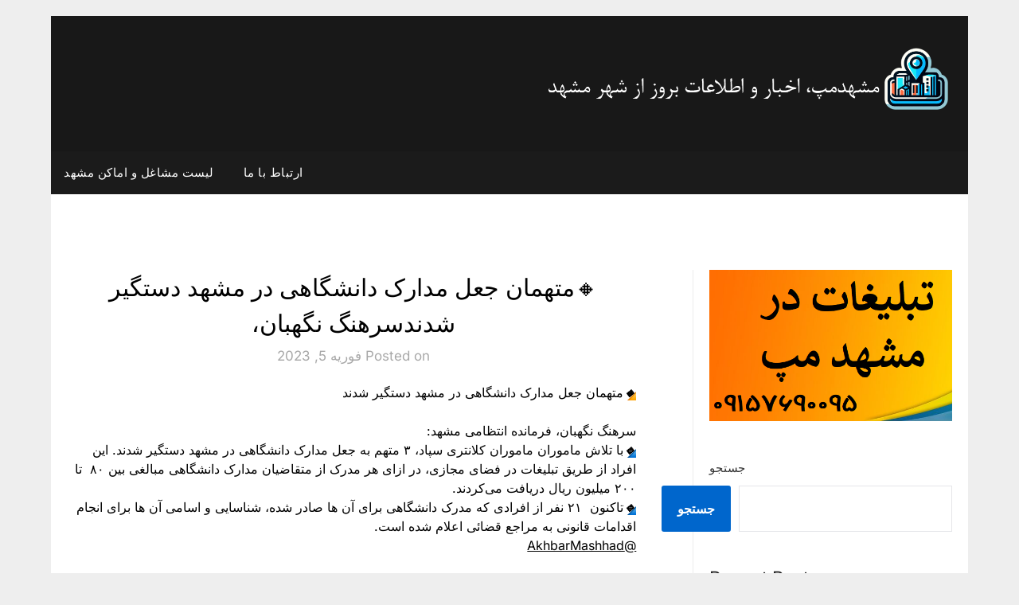

--- FILE ---
content_type: text/html; charset=UTF-8
request_url: https://mashhadmap.com/2023/02/05/%F0%9F%94%B8%D9%85%D8%AA%D9%87%D9%85%D8%A7%D9%86-%D8%AC%D8%B9%D9%84-%D9%85%D8%AF%D8%A7%D8%B1%DA%A9-%D8%AF%D8%A7%D9%86%D8%B4%DA%AF%D8%A7%D9%87%DB%8C-%D8%AF%D8%B1-%D9%85%D8%B4%D9%87%D8%AF-%D8%AF%D8%B3/
body_size: 12907
content:
<!doctype html>
	<html dir="rtl" lang="fa-IR">
	<head>
		<meta charset="UTF-8">
		<meta name="viewport" content="width=device-width, initial-scale=1">
		<link rel="profile" href="https://gmpg.org/xfn/11">
		<title>🔸متهمان جعل مدارک دانشگاهی در مشهد دستگیر شدندسرهنگ نگهبان، &#8211; مشهدمپ، اخبار و اطلاعات بروز از شهر مشهد</title>
<meta name='robots' content='max-image-preview:large' />
<link rel='dns-prefetch' href='//fonts.googleapis.com' />
<link rel="alternate" type="application/rss+xml" title="مشهدمپ، اخبار و اطلاعات بروز از شهر مشهد &raquo; خوراک" href="https://mashhadmap.com/feed/" />
<link rel="alternate" type="application/rss+xml" title="مشهدمپ، اخبار و اطلاعات بروز از شهر مشهد &raquo; خوراک دیدگاه‌ها" href="https://mashhadmap.com/comments/feed/" />
<link rel="alternate" type="application/rss+xml" title="مشهدمپ، اخبار و اطلاعات بروز از شهر مشهد &raquo; 🔸متهمان جعل مدارک دانشگاهی در مشهد دستگیر شدندسرهنگ نگهبان، خوراک دیدگاه‌ها" href="https://mashhadmap.com/2023/02/05/%f0%9f%94%b8%d9%85%d8%aa%d9%87%d9%85%d8%a7%d9%86-%d8%ac%d8%b9%d9%84-%d9%85%d8%af%d8%a7%d8%b1%da%a9-%d8%af%d8%a7%d9%86%d8%b4%da%af%d8%a7%d9%87%db%8c-%d8%af%d8%b1-%d9%85%d8%b4%d9%87%d8%af-%d8%af%d8%b3/feed/" />
<link rel="alternate" title="oEmbed (JSON)" type="application/json+oembed" href="https://mashhadmap.com/wp-json/oembed/1.0/embed?url=https%3A%2F%2Fmashhadmap.com%2F2023%2F02%2F05%2F%25f0%259f%2594%25b8%25d9%2585%25d8%25aa%25d9%2587%25d9%2585%25d8%25a7%25d9%2586-%25d8%25ac%25d8%25b9%25d9%2584-%25d9%2585%25d8%25af%25d8%25a7%25d8%25b1%25da%25a9-%25d8%25af%25d8%25a7%25d9%2586%25d8%25b4%25da%25af%25d8%25a7%25d9%2587%25db%258c-%25d8%25af%25d8%25b1-%25d9%2585%25d8%25b4%25d9%2587%25d8%25af-%25d8%25af%25d8%25b3%2F" />
<link rel="alternate" title="oEmbed (XML)" type="text/xml+oembed" href="https://mashhadmap.com/wp-json/oembed/1.0/embed?url=https%3A%2F%2Fmashhadmap.com%2F2023%2F02%2F05%2F%25f0%259f%2594%25b8%25d9%2585%25d8%25aa%25d9%2587%25d9%2585%25d8%25a7%25d9%2586-%25d8%25ac%25d8%25b9%25d9%2584-%25d9%2585%25d8%25af%25d8%25a7%25d8%25b1%25da%25a9-%25d8%25af%25d8%25a7%25d9%2586%25d8%25b4%25da%25af%25d8%25a7%25d9%2587%25db%258c-%25d8%25af%25d8%25b1-%25d9%2585%25d8%25b4%25d9%2587%25d8%25af-%25d8%25af%25d8%25b3%2F&#038;format=xml" />
<style id='wp-img-auto-sizes-contain-inline-css' type='text/css'>
img:is([sizes=auto i],[sizes^="auto," i]){contain-intrinsic-size:3000px 1500px}
/*# sourceURL=wp-img-auto-sizes-contain-inline-css */
</style>
<style id='wp-emoji-styles-inline-css' type='text/css'>

	img.wp-smiley, img.emoji {
		display: inline !important;
		border: none !important;
		box-shadow: none !important;
		height: 1em !important;
		width: 1em !important;
		margin: 0 0.07em !important;
		vertical-align: -0.1em !important;
		background: none !important;
		padding: 0 !important;
	}
/*# sourceURL=wp-emoji-styles-inline-css */
</style>
<style id='wp-block-library-inline-css' type='text/css'>
:root{--wp-block-synced-color:#7a00df;--wp-block-synced-color--rgb:122,0,223;--wp-bound-block-color:var(--wp-block-synced-color);--wp-editor-canvas-background:#ddd;--wp-admin-theme-color:#007cba;--wp-admin-theme-color--rgb:0,124,186;--wp-admin-theme-color-darker-10:#006ba1;--wp-admin-theme-color-darker-10--rgb:0,107,160.5;--wp-admin-theme-color-darker-20:#005a87;--wp-admin-theme-color-darker-20--rgb:0,90,135;--wp-admin-border-width-focus:2px}@media (min-resolution:192dpi){:root{--wp-admin-border-width-focus:1.5px}}.wp-element-button{cursor:pointer}:root .has-very-light-gray-background-color{background-color:#eee}:root .has-very-dark-gray-background-color{background-color:#313131}:root .has-very-light-gray-color{color:#eee}:root .has-very-dark-gray-color{color:#313131}:root .has-vivid-green-cyan-to-vivid-cyan-blue-gradient-background{background:linear-gradient(135deg,#00d084,#0693e3)}:root .has-purple-crush-gradient-background{background:linear-gradient(135deg,#34e2e4,#4721fb 50%,#ab1dfe)}:root .has-hazy-dawn-gradient-background{background:linear-gradient(135deg,#faaca8,#dad0ec)}:root .has-subdued-olive-gradient-background{background:linear-gradient(135deg,#fafae1,#67a671)}:root .has-atomic-cream-gradient-background{background:linear-gradient(135deg,#fdd79a,#004a59)}:root .has-nightshade-gradient-background{background:linear-gradient(135deg,#330968,#31cdcf)}:root .has-midnight-gradient-background{background:linear-gradient(135deg,#020381,#2874fc)}:root{--wp--preset--font-size--normal:16px;--wp--preset--font-size--huge:42px}.has-regular-font-size{font-size:1em}.has-larger-font-size{font-size:2.625em}.has-normal-font-size{font-size:var(--wp--preset--font-size--normal)}.has-huge-font-size{font-size:var(--wp--preset--font-size--huge)}.has-text-align-center{text-align:center}.has-text-align-left{text-align:left}.has-text-align-right{text-align:right}.has-fit-text{white-space:nowrap!important}#end-resizable-editor-section{display:none}.aligncenter{clear:both}.items-justified-left{justify-content:flex-start}.items-justified-center{justify-content:center}.items-justified-right{justify-content:flex-end}.items-justified-space-between{justify-content:space-between}.screen-reader-text{border:0;clip-path:inset(50%);height:1px;margin:-1px;overflow:hidden;padding:0;position:absolute;width:1px;word-wrap:normal!important}.screen-reader-text:focus{background-color:#ddd;clip-path:none;color:#444;display:block;font-size:1em;height:auto;left:5px;line-height:normal;padding:15px 23px 14px;text-decoration:none;top:5px;width:auto;z-index:100000}html :where(.has-border-color){border-style:solid}html :where([style*=border-top-color]){border-top-style:solid}html :where([style*=border-right-color]){border-right-style:solid}html :where([style*=border-bottom-color]){border-bottom-style:solid}html :where([style*=border-left-color]){border-left-style:solid}html :where([style*=border-width]){border-style:solid}html :where([style*=border-top-width]){border-top-style:solid}html :where([style*=border-right-width]){border-right-style:solid}html :where([style*=border-bottom-width]){border-bottom-style:solid}html :where([style*=border-left-width]){border-left-style:solid}html :where(img[class*=wp-image-]){height:auto;max-width:100%}:where(figure){margin:0 0 1em}html :where(.is-position-sticky){--wp-admin--admin-bar--position-offset:var(--wp-admin--admin-bar--height,0px)}@media screen and (max-width:600px){html :where(.is-position-sticky){--wp-admin--admin-bar--position-offset:0px}}

/*# sourceURL=wp-block-library-inline-css */
</style><style id='wp-block-archives-inline-css' type='text/css'>
.wp-block-archives{box-sizing:border-box}.wp-block-archives-dropdown label{display:block}
/*# sourceURL=https://mashhadmap.com/wp-includes/blocks/archives/style.min.css */
</style>
<style id='wp-block-categories-inline-css' type='text/css'>
.wp-block-categories{box-sizing:border-box}.wp-block-categories.alignleft{margin-right:2em}.wp-block-categories.alignright{margin-left:2em}.wp-block-categories.wp-block-categories-dropdown.aligncenter{text-align:center}.wp-block-categories .wp-block-categories__label{display:block;width:100%}
/*# sourceURL=https://mashhadmap.com/wp-includes/blocks/categories/style.min.css */
</style>
<style id='wp-block-heading-inline-css' type='text/css'>
h1:where(.wp-block-heading).has-background,h2:where(.wp-block-heading).has-background,h3:where(.wp-block-heading).has-background,h4:where(.wp-block-heading).has-background,h5:where(.wp-block-heading).has-background,h6:where(.wp-block-heading).has-background{padding:1.25em 2.375em}h1.has-text-align-left[style*=writing-mode]:where([style*=vertical-lr]),h1.has-text-align-right[style*=writing-mode]:where([style*=vertical-rl]),h2.has-text-align-left[style*=writing-mode]:where([style*=vertical-lr]),h2.has-text-align-right[style*=writing-mode]:where([style*=vertical-rl]),h3.has-text-align-left[style*=writing-mode]:where([style*=vertical-lr]),h3.has-text-align-right[style*=writing-mode]:where([style*=vertical-rl]),h4.has-text-align-left[style*=writing-mode]:where([style*=vertical-lr]),h4.has-text-align-right[style*=writing-mode]:where([style*=vertical-rl]),h5.has-text-align-left[style*=writing-mode]:where([style*=vertical-lr]),h5.has-text-align-right[style*=writing-mode]:where([style*=vertical-rl]),h6.has-text-align-left[style*=writing-mode]:where([style*=vertical-lr]),h6.has-text-align-right[style*=writing-mode]:where([style*=vertical-rl]){rotate:180deg}
/*# sourceURL=https://mashhadmap.com/wp-includes/blocks/heading/style.min.css */
</style>
<style id='wp-block-latest-comments-inline-css' type='text/css'>
ol.wp-block-latest-comments{box-sizing:border-box;margin-right:0}:where(.wp-block-latest-comments:not([style*=line-height] .wp-block-latest-comments__comment)){line-height:1.1}:where(.wp-block-latest-comments:not([style*=line-height] .wp-block-latest-comments__comment-excerpt p)){line-height:1.8}.has-dates :where(.wp-block-latest-comments:not([style*=line-height])),.has-excerpts :where(.wp-block-latest-comments:not([style*=line-height])){line-height:1.5}.wp-block-latest-comments .wp-block-latest-comments{padding-right:0}.wp-block-latest-comments__comment{list-style:none;margin-bottom:1em}.has-avatars .wp-block-latest-comments__comment{list-style:none;min-height:2.25em}.has-avatars .wp-block-latest-comments__comment .wp-block-latest-comments__comment-excerpt,.has-avatars .wp-block-latest-comments__comment .wp-block-latest-comments__comment-meta{margin-right:3.25em}.wp-block-latest-comments__comment-excerpt p{font-size:.875em;margin:.36em 0 1.4em}.wp-block-latest-comments__comment-date{display:block;font-size:.75em}.wp-block-latest-comments .avatar,.wp-block-latest-comments__comment-avatar{border-radius:1.5em;display:block;float:right;height:2.5em;margin-left:.75em;width:2.5em}.wp-block-latest-comments[class*=-font-size] a,.wp-block-latest-comments[style*=font-size] a{font-size:inherit}
/*# sourceURL=https://mashhadmap.com/wp-includes/blocks/latest-comments/style.min.css */
</style>
<style id='wp-block-latest-posts-inline-css' type='text/css'>
.wp-block-latest-posts{box-sizing:border-box}.wp-block-latest-posts.alignleft{margin-right:2em}.wp-block-latest-posts.alignright{margin-left:2em}.wp-block-latest-posts.wp-block-latest-posts__list{list-style:none}.wp-block-latest-posts.wp-block-latest-posts__list li{clear:both;overflow-wrap:break-word}.wp-block-latest-posts.is-grid{display:flex;flex-wrap:wrap}.wp-block-latest-posts.is-grid li{margin:0 0 1.25em 1.25em;width:100%}@media (min-width:600px){.wp-block-latest-posts.columns-2 li{width:calc(50% - .625em)}.wp-block-latest-posts.columns-2 li:nth-child(2n){margin-left:0}.wp-block-latest-posts.columns-3 li{width:calc(33.33333% - .83333em)}.wp-block-latest-posts.columns-3 li:nth-child(3n){margin-left:0}.wp-block-latest-posts.columns-4 li{width:calc(25% - .9375em)}.wp-block-latest-posts.columns-4 li:nth-child(4n){margin-left:0}.wp-block-latest-posts.columns-5 li{width:calc(20% - 1em)}.wp-block-latest-posts.columns-5 li:nth-child(5n){margin-left:0}.wp-block-latest-posts.columns-6 li{width:calc(16.66667% - 1.04167em)}.wp-block-latest-posts.columns-6 li:nth-child(6n){margin-left:0}}:root :where(.wp-block-latest-posts.is-grid){padding:0}:root :where(.wp-block-latest-posts.wp-block-latest-posts__list){padding-right:0}.wp-block-latest-posts__post-author,.wp-block-latest-posts__post-date{display:block;font-size:.8125em}.wp-block-latest-posts__post-excerpt,.wp-block-latest-posts__post-full-content{margin-bottom:1em;margin-top:.5em}.wp-block-latest-posts__featured-image a{display:inline-block}.wp-block-latest-posts__featured-image img{height:auto;max-width:100%;width:auto}.wp-block-latest-posts__featured-image.alignleft{float:left;margin-right:1em}.wp-block-latest-posts__featured-image.alignright{float:right;margin-left:1em}.wp-block-latest-posts__featured-image.aligncenter{margin-bottom:1em;text-align:center}
/*# sourceURL=https://mashhadmap.com/wp-includes/blocks/latest-posts/style.min.css */
</style>
<style id='wp-block-search-inline-css' type='text/css'>
.wp-block-search__button{margin-right:10px;word-break:normal}.wp-block-search__button.has-icon{line-height:0}.wp-block-search__button svg{height:1.25em;min-height:24px;min-width:24px;width:1.25em;fill:currentColor;vertical-align:text-bottom}:where(.wp-block-search__button){border:1px solid #ccc;padding:6px 10px}.wp-block-search__inside-wrapper{display:flex;flex:auto;flex-wrap:nowrap;max-width:100%}.wp-block-search__label{width:100%}.wp-block-search.wp-block-search__button-only .wp-block-search__button{box-sizing:border-box;display:flex;flex-shrink:0;justify-content:center;margin-right:0;max-width:100%}.wp-block-search.wp-block-search__button-only .wp-block-search__inside-wrapper{min-width:0!important;transition-property:width}.wp-block-search.wp-block-search__button-only .wp-block-search__input{flex-basis:100%;transition-duration:.3s}.wp-block-search.wp-block-search__button-only.wp-block-search__searchfield-hidden,.wp-block-search.wp-block-search__button-only.wp-block-search__searchfield-hidden .wp-block-search__inside-wrapper{overflow:hidden}.wp-block-search.wp-block-search__button-only.wp-block-search__searchfield-hidden .wp-block-search__input{border-left-width:0!important;border-right-width:0!important;flex-basis:0;flex-grow:0;margin:0;min-width:0!important;padding-left:0!important;padding-right:0!important;width:0!important}:where(.wp-block-search__input){appearance:none;border:1px solid #949494;flex-grow:1;font-family:inherit;font-size:inherit;font-style:inherit;font-weight:inherit;letter-spacing:inherit;line-height:inherit;margin-left:0;margin-right:0;min-width:3rem;padding:8px;text-decoration:unset!important;text-transform:inherit}:where(.wp-block-search__button-inside .wp-block-search__inside-wrapper){background-color:#fff;border:1px solid #949494;box-sizing:border-box;padding:4px}:where(.wp-block-search__button-inside .wp-block-search__inside-wrapper) .wp-block-search__input{border:none;border-radius:0;padding:0 4px}:where(.wp-block-search__button-inside .wp-block-search__inside-wrapper) .wp-block-search__input:focus{outline:none}:where(.wp-block-search__button-inside .wp-block-search__inside-wrapper) :where(.wp-block-search__button){padding:4px 8px}.wp-block-search.aligncenter .wp-block-search__inside-wrapper{margin:auto}.wp-block[data-align=right] .wp-block-search.wp-block-search__button-only .wp-block-search__inside-wrapper{float:left}
/*# sourceURL=https://mashhadmap.com/wp-includes/blocks/search/style.min.css */
</style>
<style id='wp-block-group-inline-css' type='text/css'>
.wp-block-group{box-sizing:border-box}:where(.wp-block-group.wp-block-group-is-layout-constrained){position:relative}
/*# sourceURL=https://mashhadmap.com/wp-includes/blocks/group/style.min.css */
</style>
<style id='global-styles-inline-css' type='text/css'>
:root{--wp--preset--aspect-ratio--square: 1;--wp--preset--aspect-ratio--4-3: 4/3;--wp--preset--aspect-ratio--3-4: 3/4;--wp--preset--aspect-ratio--3-2: 3/2;--wp--preset--aspect-ratio--2-3: 2/3;--wp--preset--aspect-ratio--16-9: 16/9;--wp--preset--aspect-ratio--9-16: 9/16;--wp--preset--color--black: #000000;--wp--preset--color--cyan-bluish-gray: #abb8c3;--wp--preset--color--white: #ffffff;--wp--preset--color--pale-pink: #f78da7;--wp--preset--color--vivid-red: #cf2e2e;--wp--preset--color--luminous-vivid-orange: #ff6900;--wp--preset--color--luminous-vivid-amber: #fcb900;--wp--preset--color--light-green-cyan: #7bdcb5;--wp--preset--color--vivid-green-cyan: #00d084;--wp--preset--color--pale-cyan-blue: #8ed1fc;--wp--preset--color--vivid-cyan-blue: #0693e3;--wp--preset--color--vivid-purple: #9b51e0;--wp--preset--gradient--vivid-cyan-blue-to-vivid-purple: linear-gradient(135deg,rgb(6,147,227) 0%,rgb(155,81,224) 100%);--wp--preset--gradient--light-green-cyan-to-vivid-green-cyan: linear-gradient(135deg,rgb(122,220,180) 0%,rgb(0,208,130) 100%);--wp--preset--gradient--luminous-vivid-amber-to-luminous-vivid-orange: linear-gradient(135deg,rgb(252,185,0) 0%,rgb(255,105,0) 100%);--wp--preset--gradient--luminous-vivid-orange-to-vivid-red: linear-gradient(135deg,rgb(255,105,0) 0%,rgb(207,46,46) 100%);--wp--preset--gradient--very-light-gray-to-cyan-bluish-gray: linear-gradient(135deg,rgb(238,238,238) 0%,rgb(169,184,195) 100%);--wp--preset--gradient--cool-to-warm-spectrum: linear-gradient(135deg,rgb(74,234,220) 0%,rgb(151,120,209) 20%,rgb(207,42,186) 40%,rgb(238,44,130) 60%,rgb(251,105,98) 80%,rgb(254,248,76) 100%);--wp--preset--gradient--blush-light-purple: linear-gradient(135deg,rgb(255,206,236) 0%,rgb(152,150,240) 100%);--wp--preset--gradient--blush-bordeaux: linear-gradient(135deg,rgb(254,205,165) 0%,rgb(254,45,45) 50%,rgb(107,0,62) 100%);--wp--preset--gradient--luminous-dusk: linear-gradient(135deg,rgb(255,203,112) 0%,rgb(199,81,192) 50%,rgb(65,88,208) 100%);--wp--preset--gradient--pale-ocean: linear-gradient(135deg,rgb(255,245,203) 0%,rgb(182,227,212) 50%,rgb(51,167,181) 100%);--wp--preset--gradient--electric-grass: linear-gradient(135deg,rgb(202,248,128) 0%,rgb(113,206,126) 100%);--wp--preset--gradient--midnight: linear-gradient(135deg,rgb(2,3,129) 0%,rgb(40,116,252) 100%);--wp--preset--font-size--small: 13px;--wp--preset--font-size--medium: 20px;--wp--preset--font-size--large: 36px;--wp--preset--font-size--x-large: 42px;--wp--preset--spacing--20: 0.44rem;--wp--preset--spacing--30: 0.67rem;--wp--preset--spacing--40: 1rem;--wp--preset--spacing--50: 1.5rem;--wp--preset--spacing--60: 2.25rem;--wp--preset--spacing--70: 3.38rem;--wp--preset--spacing--80: 5.06rem;--wp--preset--shadow--natural: 6px 6px 9px rgba(0, 0, 0, 0.2);--wp--preset--shadow--deep: 12px 12px 50px rgba(0, 0, 0, 0.4);--wp--preset--shadow--sharp: 6px 6px 0px rgba(0, 0, 0, 0.2);--wp--preset--shadow--outlined: 6px 6px 0px -3px rgb(255, 255, 255), 6px 6px rgb(0, 0, 0);--wp--preset--shadow--crisp: 6px 6px 0px rgb(0, 0, 0);}:where(.is-layout-flex){gap: 0.5em;}:where(.is-layout-grid){gap: 0.5em;}body .is-layout-flex{display: flex;}.is-layout-flex{flex-wrap: wrap;align-items: center;}.is-layout-flex > :is(*, div){margin: 0;}body .is-layout-grid{display: grid;}.is-layout-grid > :is(*, div){margin: 0;}:where(.wp-block-columns.is-layout-flex){gap: 2em;}:where(.wp-block-columns.is-layout-grid){gap: 2em;}:where(.wp-block-post-template.is-layout-flex){gap: 1.25em;}:where(.wp-block-post-template.is-layout-grid){gap: 1.25em;}.has-black-color{color: var(--wp--preset--color--black) !important;}.has-cyan-bluish-gray-color{color: var(--wp--preset--color--cyan-bluish-gray) !important;}.has-white-color{color: var(--wp--preset--color--white) !important;}.has-pale-pink-color{color: var(--wp--preset--color--pale-pink) !important;}.has-vivid-red-color{color: var(--wp--preset--color--vivid-red) !important;}.has-luminous-vivid-orange-color{color: var(--wp--preset--color--luminous-vivid-orange) !important;}.has-luminous-vivid-amber-color{color: var(--wp--preset--color--luminous-vivid-amber) !important;}.has-light-green-cyan-color{color: var(--wp--preset--color--light-green-cyan) !important;}.has-vivid-green-cyan-color{color: var(--wp--preset--color--vivid-green-cyan) !important;}.has-pale-cyan-blue-color{color: var(--wp--preset--color--pale-cyan-blue) !important;}.has-vivid-cyan-blue-color{color: var(--wp--preset--color--vivid-cyan-blue) !important;}.has-vivid-purple-color{color: var(--wp--preset--color--vivid-purple) !important;}.has-black-background-color{background-color: var(--wp--preset--color--black) !important;}.has-cyan-bluish-gray-background-color{background-color: var(--wp--preset--color--cyan-bluish-gray) !important;}.has-white-background-color{background-color: var(--wp--preset--color--white) !important;}.has-pale-pink-background-color{background-color: var(--wp--preset--color--pale-pink) !important;}.has-vivid-red-background-color{background-color: var(--wp--preset--color--vivid-red) !important;}.has-luminous-vivid-orange-background-color{background-color: var(--wp--preset--color--luminous-vivid-orange) !important;}.has-luminous-vivid-amber-background-color{background-color: var(--wp--preset--color--luminous-vivid-amber) !important;}.has-light-green-cyan-background-color{background-color: var(--wp--preset--color--light-green-cyan) !important;}.has-vivid-green-cyan-background-color{background-color: var(--wp--preset--color--vivid-green-cyan) !important;}.has-pale-cyan-blue-background-color{background-color: var(--wp--preset--color--pale-cyan-blue) !important;}.has-vivid-cyan-blue-background-color{background-color: var(--wp--preset--color--vivid-cyan-blue) !important;}.has-vivid-purple-background-color{background-color: var(--wp--preset--color--vivid-purple) !important;}.has-black-border-color{border-color: var(--wp--preset--color--black) !important;}.has-cyan-bluish-gray-border-color{border-color: var(--wp--preset--color--cyan-bluish-gray) !important;}.has-white-border-color{border-color: var(--wp--preset--color--white) !important;}.has-pale-pink-border-color{border-color: var(--wp--preset--color--pale-pink) !important;}.has-vivid-red-border-color{border-color: var(--wp--preset--color--vivid-red) !important;}.has-luminous-vivid-orange-border-color{border-color: var(--wp--preset--color--luminous-vivid-orange) !important;}.has-luminous-vivid-amber-border-color{border-color: var(--wp--preset--color--luminous-vivid-amber) !important;}.has-light-green-cyan-border-color{border-color: var(--wp--preset--color--light-green-cyan) !important;}.has-vivid-green-cyan-border-color{border-color: var(--wp--preset--color--vivid-green-cyan) !important;}.has-pale-cyan-blue-border-color{border-color: var(--wp--preset--color--pale-cyan-blue) !important;}.has-vivid-cyan-blue-border-color{border-color: var(--wp--preset--color--vivid-cyan-blue) !important;}.has-vivid-purple-border-color{border-color: var(--wp--preset--color--vivid-purple) !important;}.has-vivid-cyan-blue-to-vivid-purple-gradient-background{background: var(--wp--preset--gradient--vivid-cyan-blue-to-vivid-purple) !important;}.has-light-green-cyan-to-vivid-green-cyan-gradient-background{background: var(--wp--preset--gradient--light-green-cyan-to-vivid-green-cyan) !important;}.has-luminous-vivid-amber-to-luminous-vivid-orange-gradient-background{background: var(--wp--preset--gradient--luminous-vivid-amber-to-luminous-vivid-orange) !important;}.has-luminous-vivid-orange-to-vivid-red-gradient-background{background: var(--wp--preset--gradient--luminous-vivid-orange-to-vivid-red) !important;}.has-very-light-gray-to-cyan-bluish-gray-gradient-background{background: var(--wp--preset--gradient--very-light-gray-to-cyan-bluish-gray) !important;}.has-cool-to-warm-spectrum-gradient-background{background: var(--wp--preset--gradient--cool-to-warm-spectrum) !important;}.has-blush-light-purple-gradient-background{background: var(--wp--preset--gradient--blush-light-purple) !important;}.has-blush-bordeaux-gradient-background{background: var(--wp--preset--gradient--blush-bordeaux) !important;}.has-luminous-dusk-gradient-background{background: var(--wp--preset--gradient--luminous-dusk) !important;}.has-pale-ocean-gradient-background{background: var(--wp--preset--gradient--pale-ocean) !important;}.has-electric-grass-gradient-background{background: var(--wp--preset--gradient--electric-grass) !important;}.has-midnight-gradient-background{background: var(--wp--preset--gradient--midnight) !important;}.has-small-font-size{font-size: var(--wp--preset--font-size--small) !important;}.has-medium-font-size{font-size: var(--wp--preset--font-size--medium) !important;}.has-large-font-size{font-size: var(--wp--preset--font-size--large) !important;}.has-x-large-font-size{font-size: var(--wp--preset--font-size--x-large) !important;}
/*# sourceURL=global-styles-inline-css */
</style>

<style id='classic-theme-styles-inline-css' type='text/css'>
/*! This file is auto-generated */
.wp-block-button__link{color:#fff;background-color:#32373c;border-radius:9999px;box-shadow:none;text-decoration:none;padding:calc(.667em + 2px) calc(1.333em + 2px);font-size:1.125em}.wp-block-file__button{background:#32373c;color:#fff;text-decoration:none}
/*# sourceURL=/wp-includes/css/classic-themes.min.css */
</style>
<link rel='stylesheet' id='daily-newspaper-style-css' href='https://mashhadmap.com/wp-content/themes/newspaperly/style.css?ver=6.9' type='text/css' media='all' />
<link rel='stylesheet' id='daily-newspaper-css' href='https://mashhadmap.com/wp-content/themes/daily-newspaper/style.css?ver=1.0' type='text/css' media='all' />
<link rel='stylesheet' id='Inter-css' href='https://mashhadmap.com/wp-content/fonts/0349fa984c684cf0324921590e001326.css?ver=1.0' type='text/css' media='all' />
<link rel='stylesheet' id='font-awesome-css' href='https://mashhadmap.com/wp-content/themes/newspaperly/css/font-awesome.min.css?ver=6.9' type='text/css' media='all' />
<link rel='stylesheet' id='newspaperly-style-css' href='https://mashhadmap.com/wp-content/themes/daily-newspaper/style.css?ver=6.9' type='text/css' media='all' />
<link rel='stylesheet' id='newspaperly-google-fonts-css' href='//fonts.googleapis.com/css?family=Lato%3A300%2C400%2C700%2C900%7CMerriweather%3A400%2C700&#038;ver=6.9' type='text/css' media='all' />
<link rel='stylesheet' id='cn-public-css' href='//mashhadmap.com/wp-content/plugins/connections/assets/dist/frontend/style.rtl.css?ver=10.4.66-1737615805' type='text/css' media='all' />
<link rel='stylesheet' id='cnt-profile-css' href='//mashhadmap.com/wp-content/plugins/connections/templates/profile/profile.css?ver=3.0' type='text/css' media='all' />
<link rel='stylesheet' id='cn-brandicons-css' href='//mashhadmap.com/wp-content/plugins/connections/assets/vendor/icomoon-brands/style.css?ver=10.4.66' type='text/css' media='all' />
<link rel='stylesheet' id='cn-chosen-css' href='//mashhadmap.com/wp-content/plugins/connections/assets/vendor/chosen/chosen.min.css?ver=1.8.7' type='text/css' media='all' />
<script type="text/javascript" src="https://mashhadmap.com/wp-includes/js/jquery/jquery.min.js?ver=3.7.1" id="jquery-core-js"></script>
<script type="text/javascript" src="https://mashhadmap.com/wp-includes/js/jquery/jquery-migrate.min.js?ver=3.4.1" id="jquery-migrate-js"></script>
<link rel="https://api.w.org/" href="https://mashhadmap.com/wp-json/" /><link rel="alternate" title="JSON" type="application/json" href="https://mashhadmap.com/wp-json/wp/v2/posts/2445" /><link rel="EditURI" type="application/rsd+xml" title="RSD" href="https://mashhadmap.com/xmlrpc.php?rsd" />
<meta name="generator" content="WordPress 6.9" />
<link rel="canonical" href="https://mashhadmap.com/2023/02/05/%f0%9f%94%b8%d9%85%d8%aa%d9%87%d9%85%d8%a7%d9%86-%d8%ac%d8%b9%d9%84-%d9%85%d8%af%d8%a7%d8%b1%da%a9-%d8%af%d8%a7%d9%86%d8%b4%da%af%d8%a7%d9%87%db%8c-%d8%af%d8%b1-%d9%85%d8%b4%d9%87%d8%af-%d8%af%d8%b3/" />
<link rel='shortlink' href='https://mashhadmap.com/?p=2445' />

		<style type="text/css">
			.header-widgets-wrapper, .content-wrap-bg { background-color:  }
			.featured-sidebar, .featured-sidebar ul li { border-color:  !important; }
			.page-numbers li a, .blogposts-list .blogpost-button, .page-numbers.current, span.page-numbers.dots { background: ; }
			.banner-widget-wrapper p, .banner-widget-wrapper h1, .banner-widget-wrapper h2, .banner-widget-wrapper h3, .banner-widget-wrapper h4, .banner-widget-wrapper h5, .banner-widget-wrapper h6, .banner-widget-wrapper ul, .banner-widget-wrapper{ color:  }
			.banner-widget-wrapper a, .banner-widget-wrapper a:hover, .banner-widget-wrapper a:active, .banner-widget-wrapper a:focus{ color: ; }
			.banner-widget-wrapper ul li { border-color: ; }
			body, .site, .swidgets-wrap h3, .post-data-text { background: ; }
			.site-title a, .site-description { color: ; }
			.header-bg { background-color:  !important; }
			.main-navigation ul li a, .main-navigation ul li .sub-arrow, .super-menu .toggle-mobile-menu,.toggle-mobile-menu:before, .mobile-menu-active .smenu-hide { color: ; }
			#smobile-menu.show .main-navigation ul ul.children.active, #smobile-menu.show .main-navigation ul ul.sub-menu.active, #smobile-menu.show .main-navigation ul li, .smenu-hide.toggle-mobile-menu.menu-toggle, #smobile-menu.show .main-navigation ul li, .primary-menu ul li ul.children li, .primary-menu ul li ul.sub-menu li, .primary-menu .pmenu, .super-menu { border-color: ; border-bottom-color: ; }
			#secondary .widget h3, #secondary .widget h3 a, #secondary .widget h4, #secondary .widget h1, #secondary .widget h2, #secondary .widget h5, #secondary .widget h6 { color: ; }
			#secondary .widget a, #secondary a, #secondary .widget li a , #secondary span.sub-arrow{ color: ; }
			#secondary, #secondary .widget, #secondary .widget p, #secondary .widget li, .widget time.rpwe-time.published { color: ; }
			#secondary .swidgets-wrap, .featured-sidebar .search-field { border-color: ; }
			.site-info, .footer-column-three input.search-submit, .footer-column-three p, .footer-column-three li, .footer-column-three td, .footer-column-three th, .footer-column-three caption { color: ; }
			.footer-column-three h3, .footer-column-three h4, .footer-column-three h5, .footer-column-three h6, .footer-column-three h1, .footer-column-three h2, .footer-column-three h4, .footer-column-three h3 a { color: ; }
			.footer-column-three a, .footer-column-three li a, .footer-column-three .widget a, .footer-column-three .sub-arrow { color: ; }
			.footer-column-three h3:after { background: ; }
			.site-info, .widget ul li, .footer-column-three input.search-field, .footer-column-three input.search-submit { border-color: ; }
			.site-footer { background-color: ; }
			.archive .page-header h1, .blogposts-list h2 a, .blogposts-list h2 a:hover, .blogposts-list h2 a:active, .search-results h1.page-title { color: ; }
			.blogposts-list .post-data-text, .blogposts-list .post-data-text a{ color: ; }
			.blogposts-list p { color: ; }
			.page-numbers li a, .blogposts-list .blogpost-button, span.page-numbers.dots, .page-numbers.current, .page-numbers li a:hover { color: ; }
			.archive .page-header h1, .search-results h1.page-title, .blogposts-list.fbox, span.page-numbers.dots, .page-numbers li a, .page-numbers.current { border-color: ; }
			.blogposts-list .post-data-divider { background: ; }
			.page .comments-area .comment-author, .page .comments-area .comment-author a, .page .comments-area .comments-title, .page .content-area h1, .page .content-area h2, .page .content-area h3, .page .content-area h4, .page .content-area h5, .page .content-area h6, .page .content-area th, .single  .comments-area .comment-author, .single .comments-area .comment-author a, .single .comments-area .comments-title, .single .content-area h1, .single .content-area h2, .single .content-area h3, .single .content-area h4, .single .content-area h5, .single .content-area h6, .single .content-area th, .search-no-results h1, .error404 h1 { color: ; }
			.single .post-data-text, .page .post-data-text, .page .post-data-text a, .single .post-data-text a, .comments-area .comment-meta .comment-metadata a { color: ; }
			.page .content-area p, .page article, .page .content-area table, .page .content-area dd, .page .content-area dt, .page .content-area address, .page .content-area .entry-content, .page .content-area li, .page .content-area ol, .single .content-area p, .single article, .single .content-area table, .single .content-area dd, .single .content-area dt, .single .content-area address, .single .entry-content, .single .content-area li, .single .content-area ol, .search-no-results .page-content p { color: ; }
			.single .entry-content a, .page .entry-content a, .comment-content a, .comments-area .reply a, .logged-in-as a, .comments-area .comment-respond a { color: ; }
			.comments-area p.form-submit input { background: ; }
			.error404 .page-content p, .error404 input.search-submit, .search-no-results input.search-submit { color: ; }
			.page .comments-area, .page article.fbox, .page article tr, .page .comments-area ol.comment-list ol.children li, .page .comments-area ol.comment-list .comment, .single .comments-area, .single article.fbox, .single article tr, .comments-area ol.comment-list ol.children li, .comments-area ol.comment-list .comment, .error404 main#main, .error404 .search-form label, .search-no-results .search-form label, .error404 input.search-submit, .search-no-results input.search-submit, .error404 main#main, .search-no-results section.fbox.no-results.not-found{ border-color: ; }
			.single .post-data-divider, .page .post-data-divider { background: ; }
			.single .comments-area p.form-submit input, .page .comments-area p.form-submit input { color: ; }
			.bottom-header-wrapper { padding-top: px; }
			.bottom-header-wrapper { padding-bottom: px; }
			.bottom-header-wrapper { background: ; }
			.bottom-header-wrapper *{ color: ; }
			.header-widget a, .header-widget li a, .header-widget i.fa { color: ; }
			.header-widget, .header-widget p, .header-widget li, .header-widget .textwidget { color: ; }
			.header-widget .widget-title, .header-widget h1, .header-widget h3, .header-widget h2, .header-widget h4, .header-widget h5, .header-widget h6{ color: ; }
			.header-widget.swidgets-wrap, .header-widget ul li, .header-widget .search-field { border-color: ; }
			.header-widgets-wrapper .swidgets-wrap{ background: ; }
			.primary-menu .pmenu, .super-menu, #smobile-menu, .primary-menu ul li ul.children, .primary-menu ul li ul.sub-menu { background-color: ; }
			#secondary .swidgets-wrap{ background: ; }
			#secondary .swidget { border-color: ; }
			.archive article.fbox, .search-results article.fbox, .blog article.fbox { background: ; }
			.comments-area, .single article.fbox, .page article.fbox { background: ; }
		</style>
	<link rel="pingback" href="https://mashhadmap.com/xmlrpc.php">
		<style type="text/css">
			.header-widgets-wrapper, .content-wrap-bg { background-color:  }
			.featured-sidebar, .featured-sidebar ul li { border-color:  !important; }
			.page-numbers li a, .blogposts-list .blogpost-button, .page-numbers.current, span.page-numbers.dots { background: ; }
			.banner-widget-wrapper p, .banner-widget-wrapper h1, .banner-widget-wrapper h2, .banner-widget-wrapper h3, .banner-widget-wrapper h4, .banner-widget-wrapper h5, .banner-widget-wrapper h6, .banner-widget-wrapper ul, .banner-widget-wrapper{ color:  }
			.banner-widget-wrapper a, .banner-widget-wrapper a:hover, .banner-widget-wrapper a:active, .banner-widget-wrapper a:focus{ color: ; }
			.banner-widget-wrapper ul li { border-color: ; }
			body, .site, .swidgets-wrap h3, .post-data-text { background: ; }
			.site-title a, .site-description { color: ; }
			.header-bg { background-color:  !important; }
			.main-navigation ul li a, .main-navigation ul li .sub-arrow, .super-menu .toggle-mobile-menu,.toggle-mobile-menu:before, .mobile-menu-active .smenu-hide { color: ; }
			#smobile-menu.show .main-navigation ul ul.children.active, #smobile-menu.show .main-navigation ul ul.sub-menu.active, #smobile-menu.show .main-navigation ul li, .smenu-hide.toggle-mobile-menu.menu-toggle, #smobile-menu.show .main-navigation ul li, .primary-menu ul li ul.children li, .primary-menu ul li ul.sub-menu li, .primary-menu .pmenu, .super-menu { border-color: ; border-bottom-color: ; }
			#secondary .widget h3, #secondary .widget h3 a, #secondary .widget h4, #secondary .widget h1, #secondary .widget h2, #secondary .widget h5, #secondary .widget h6 { color: ; }
			#secondary .widget a, #secondary a, #secondary .widget li a , #secondary span.sub-arrow{ color: ; }
			#secondary, #secondary .widget, #secondary .widget p, #secondary .widget li, .widget time.rpwe-time.published { color: ; }
			#secondary .swidgets-wrap, .featured-sidebar .search-field { border-color: ; }
			.site-info, .footer-column-three input.search-submit, .footer-column-three p, .footer-column-three li, .footer-column-three td, .footer-column-three th, .footer-column-three caption { color: ; }
			.footer-column-three h3, .footer-column-three h4, .footer-column-three h5, .footer-column-three h6, .footer-column-three h1, .footer-column-three h2, .footer-column-three h4, .footer-column-three h3 a { color: ; }
			.footer-column-three a, .footer-column-three li a, .footer-column-three .widget a, .footer-column-three .sub-arrow { color: ; }
			.footer-column-three h3:after { background: ; }
			.site-info, .widget ul li, .footer-column-three input.search-field, .footer-column-three input.search-submit { border-color: ; }
			.site-footer { background-color: ; }
			.archive .page-header h1, .blogposts-list h2 a, .blogposts-list h2 a:hover, .blogposts-list h2 a:active, .search-results h1.page-title { color: ; }
			.blogposts-list .post-data-text, .blogposts-list .post-data-text a{ color: ; }
			.blogposts-list p { color: ; }
			.page-numbers li a, .blogposts-list .blogpost-button, span.page-numbers.dots, .page-numbers.current, .page-numbers li a:hover { color: ; }
			.archive .page-header h1, .search-results h1.page-title, .blogposts-list.fbox, span.page-numbers.dots, .page-numbers li a, .page-numbers.current { border-color: ; }
			.blogposts-list .post-data-divider { background: ; }
			.page .comments-area .comment-author, .page .comments-area .comment-author a, .page .comments-area .comments-title, .page .content-area h1, .page .content-area h2, .page .content-area h3, .page .content-area h4, .page .content-area h5, .page .content-area h6, .page .content-area th, .single  .comments-area .comment-author, .single .comments-area .comment-author a, .single .comments-area .comments-title, .single .content-area h1, .single .content-area h2, .single .content-area h3, .single .content-area h4, .single .content-area h5, .single .content-area h6, .single .content-area th, .search-no-results h1, .error404 h1 { color: ; }
			.single .post-data-text, .page .post-data-text, .page .post-data-text a, .single .post-data-text a, .comments-area .comment-meta .comment-metadata a { color: ; }
			.page .content-area p, .page article, .page .content-area table, .page .content-area dd, .page .content-area dt, .page .content-area address, .page .content-area .entry-content, .page .content-area li, .page .content-area ol, .single .content-area p, .single article, .single .content-area table, .single .content-area dd, .single .content-area dt, .single .content-area address, .single .entry-content, .single .content-area li, .single .content-area ol, .search-no-results .page-content p { color: ; }
			.single .entry-content a, .page .entry-content a, .comment-content a, .comments-area .reply a, .logged-in-as a, .comments-area .comment-respond a { color: ; }
			.comments-area p.form-submit input { background: ; }
			.error404 .page-content p, .error404 input.search-submit, .search-no-results input.search-submit { color: ; }
			.page .comments-area, .page article.fbox, .page article tr, .page .comments-area ol.comment-list ol.children li, .page .comments-area ol.comment-list .comment, .single .comments-area, .single article.fbox, .single article tr, .comments-area ol.comment-list ol.children li, .comments-area ol.comment-list .comment, .error404 main#main, .error404 .search-form label, .search-no-results .search-form label, .error404 input.search-submit, .search-no-results input.search-submit, .error404 main#main, .search-no-results section.fbox.no-results.not-found{ border-color: ; }
			.single .post-data-divider, .page .post-data-divider { background: ; }
			.single .comments-area p.form-submit input, .page .comments-area p.form-submit input { color: ; }
			.bottom-header-wrapper { padding-top: px; }
			.bottom-header-wrapper { padding-bottom: px; }
			.bottom-header-wrapper { background: ; }
			.bottom-header-wrapper *{ color: ; }
			.header-widget a, .header-widget li a, .header-widget i.fa { color: ; }
			.header-widget, .header-widget p, .header-widget li, .header-widget .textwidget { color: ; }
			.header-widget .widget-title, .header-widget h1, .header-widget h3, .header-widget h2, .header-widget h4, .header-widget h5, .header-widget h6{ color: ; }
			.header-widget.swidgets-wrap, .header-widget ul li, .header-widget .search-field { border-color: ; }
			.header-widgets-wrapper .swidgets-wrap{ background: ; }
			.primary-menu .pmenu, .super-menu, #smobile-menu, .primary-menu ul li ul.children, .primary-menu ul li ul.sub-menu { background-color: ; }
			#secondary .swidgets-wrap{ background: ; }
			#secondary .swidget { border-color: ; }
			.archive article.fbox, .search-results article.fbox, .blog article.fbox { background: ; }
			.comments-area, .single article.fbox, .page article.fbox { background: ; }
		</style>
		<link rel="icon" href="https://mashhadmap.com/wp-content/uploads/2025/01/cropped-logosq-32x32.png" sizes="32x32" />
<link rel="icon" href="https://mashhadmap.com/wp-content/uploads/2025/01/cropped-logosq-192x192.png" sizes="192x192" />
<link rel="apple-touch-icon" href="https://mashhadmap.com/wp-content/uploads/2025/01/cropped-logosq-180x180.png" />
<meta name="msapplication-TileImage" content="https://mashhadmap.com/wp-content/uploads/2025/01/cropped-logosq-270x270.png" />
	</head>

	<body class="rtl wp-singular post-template-default single single-post postid-2445 single-format-standard wp-custom-logo wp-theme-newspaperly wp-child-theme-daily-newspaper masthead-fixed">
		
		<a class="skip-link screen-reader-text" href="#content">Skip to content</a>

		
		<div id="page" class="site">
			<header id="masthead" class="sheader site-header clearfix">
				<div class="content-wrap">

					<!-- Header background color and image is added to class below -->
					<div class="header-bg">
													<div class="site-branding branding-logo">
								<a href="https://mashhadmap.com/" class="custom-logo-link" rel="home"><img width="1004" height="150" src="https://mashhadmap.com/wp-content/uploads/2025/01/cropped-Designer.png" class="custom-logo" alt="مشهدمپ، اخبار و اطلاعات بروز از شهر مشهد" decoding="async" fetchpriority="high" srcset="https://mashhadmap.com/wp-content/uploads/2025/01/cropped-Designer.png 1004w, https://mashhadmap.com/wp-content/uploads/2025/01/cropped-Designer-300x45.png 300w, https://mashhadmap.com/wp-content/uploads/2025/01/cropped-Designer-768x115.png 768w, https://mashhadmap.com/wp-content/uploads/2025/01/cropped-Designer-850x127.png 850w" sizes="(max-width: 1004px) 100vw, 1004px" /></a>							</div><!-- .site-branding -->
															</div>
			</div>

			<!-- Navigation below these lines, move it up if you want it above the header -->
			<nav id="primary-site-navigation" class="primary-menu main-navigation clearfix">
				<a href="#" id="pull" class="smenu-hide toggle-mobile-menu menu-toggle" aria-controls="secondary-menu" aria-expanded="false">Menu</a>
				<div class="content-wrap text-center">
					<div class="center-main-menu">
						<div id="primary-menu" class="pmenu"><ul>
<li class="page_item page-item-2"><a href="https://mashhadmap.com/contact-us/">ارتباط با ما</a></li>
<li class="page_item page-item-5780"><a href="https://mashhadmap.com/%d9%84%db%8c%d8%b3%d8%aa-%d9%85%d8%b4%d8%a7%d8%ba%d9%84-%d9%88-%d8%a7%d9%85%d8%a7%da%a9%d9%86-%d9%85%d8%b4%d9%87%d8%af/">لیست مشاغل و اماکن مشهد</a></li>
</ul></div>
					</div>
				</div>
			</nav>
			<div class="content-wrap">
				<div class="super-menu clearfix">
					<div class="super-menu-inner">
						<a href="#" id="pull" class="toggle-mobile-menu menu-toggle" aria-controls="secondary-menu" aria-expanded="false">Menu</a>
					</div>
				</div>
			</div>
			<div id="mobile-menu-overlay"></div>
			<!-- Navigation above these lines, move it up if you want it above the header -->
		</header>

		<div class="content-wrap">


			<!-- Upper widgets -->
			<div class="header-widgets-wrapper">
									<div class="header-widgets-three header-widgets-left">
						<section id="block-12" class="header-widget widget swidgets-wrap widget_block">
<div class="wp-block-group"><div class="wp-block-group__inner-container is-layout-constrained wp-block-group-is-layout-constrained"></div></div>
</section><section id="block-11" class="header-widget widget swidgets-wrap widget_block">
<div class="wp-block-group"><div class="wp-block-group__inner-container is-layout-constrained wp-block-group-is-layout-constrained"></div></div>
</section>					</div>
				
				
							</div>

		</div>

		<div id="content" class="site-content clearfix">
			<div class="content-wrap">
				<div class="content-wrap-bg">

	<div id="primary" class="featured-content content-area">
		<main id="main" class="site-main">

		
<article id="post-2445" class="posts-entry fbox post-2445 post type-post status-publish format-standard hentry category-2">
			<header class="entry-header">
		<h1 class="entry-title">🔸متهمان جعل مدارک دانشگاهی در مشهد دستگیر شدندسرهنگ نگهبان،</h1>		<div class="entry-meta">
			<div class="blog-data-wrapper">
				<div class="post-data-divider"></div>
				<div class="post-data-positioning">
					<div class="post-data-text">
						Posted on فوریه 5, 2023					</div>
				</div>
			</div>
		</div><!-- .entry-meta -->
			</header><!-- .entry-header -->

	<div class="entry-content">
		<p><i class="emoji" style="background-image:url('//telegram.org/img/emoji/40/F09F94B8.png')"><b>🔸</b></i>متهمان جعل مدارک دانشگاهی در مشهد دستگیر شدند</p>
<p>سرهنگ نگهبان، فرمانده انتظامی مشهد: <br /><i class="emoji" style="background-image:url('//telegram.org/img/emoji/40/F09F94B9.png')"><b>🔹</b></i>با تلاش ماموران ماموران کلانتری سپاد، ۳ متهم به جعل مدارک دانشگاهی در مشهد دستگیر شدند. این افراد از طریق تبلیغات در فضای مجازی، در ازای هر مدرک از متقاضیان مدارک دانشگاهی مبالغی بین ۸۰  تا ۲۰۰ میلیون ریال دریافت می‌کردند.<br /><i class="emoji" style="background-image:url('//telegram.org/img/emoji/40/F09F94B9.png')"><b>🔹</b></i>تاکنون  ۲۱ نفر از افرادی که مدرک دانشگاهی برای آن ها صادر شده، شناسایی و اسامی آن ها برای انجام اقدامات قانونی به مراجع قضائی اعلام شده است.<br /><a href="https://t.me/AkhbarMashhad" target="_blank" rel="noopener">@AkhbarMashhad</a></p>

			</div><!-- .entry-content -->
</article><!-- #post-2445 -->

<div id="comments" class="fbox comments-area">

		<div id="respond" class="comment-respond">
		<h3 id="reply-title" class="comment-reply-title">دیدگاهتان را بنویسید <small><a rel="nofollow" id="cancel-comment-reply-link" href="/2023/02/05/%F0%9F%94%B8%D9%85%D8%AA%D9%87%D9%85%D8%A7%D9%86-%D8%AC%D8%B9%D9%84-%D9%85%D8%AF%D8%A7%D8%B1%DA%A9-%D8%AF%D8%A7%D9%86%D8%B4%DA%AF%D8%A7%D9%87%DB%8C-%D8%AF%D8%B1-%D9%85%D8%B4%D9%87%D8%AF-%D8%AF%D8%B3/#respond" style="display:none;">لغو پاسخ</a></small></h3><p class="must-log-in">برای نوشتن دیدگاه باید <a href="https://mashhadmap.com/wp-login.php?redirect_to=https%3A%2F%2Fmashhadmap.com%2F2023%2F02%2F05%2F%25f0%259f%2594%25b8%25d9%2585%25d8%25aa%25d9%2587%25d9%2585%25d8%25a7%25d9%2586-%25d8%25ac%25d8%25b9%25d9%2584-%25d9%2585%25d8%25af%25d8%25a7%25d8%25b1%25da%25a9-%25d8%25af%25d8%25a7%25d9%2586%25d8%25b4%25da%25af%25d8%25a7%25d9%2587%25db%258c-%25d8%25af%25d8%25b1-%25d9%2585%25d8%25b4%25d9%2587%25d8%25af-%25d8%25af%25d8%25b3%2F">وارد بشوید</a>.</p>	</div><!-- #respond -->
	
</div><!-- #comments -->

		</main><!-- #main -->
	</div><!-- #primary -->


<aside id="secondary" class="featured-sidebar widget-area">
	<section id="block-8" class="fbox swidgets-wrap widget widget_block"><div id="pos-article-display-85042"></div>
<a href="/contact-us/"><img decoding="async" src="https://mashhadmap.com/mashhadmap.png" alt="تبلیغات در مشهدمپ" style="width:100%;" alt="تبلیغات در سایت مشهدمپ"/></a></section><section id="block-2" class="fbox swidgets-wrap widget widget_block widget_search"><form role="search" method="get" action="https://mashhadmap.com/" class="wp-block-search__button-outside wp-block-search__text-button wp-block-search"    ><label class="wp-block-search__label" for="wp-block-search__input-1" >جستجو</label><div class="wp-block-search__inside-wrapper" ><input class="wp-block-search__input" id="wp-block-search__input-1" placeholder="" value="" type="search" name="s" required /><button aria-label="جستجو" class="wp-block-search__button wp-element-button" type="submit" >جستجو</button></div></form></section><section id="block-3" class="fbox swidgets-wrap widget widget_block">
<div class="wp-block-group"><div class="wp-block-group__inner-container is-layout-flow wp-block-group-is-layout-flow">
<h2 class="wp-block-heading">Recent Posts</h2>


<ul class="wp-block-latest-posts__list wp-block-latest-posts"><li><a class="wp-block-latest-posts__post-title" href="https://mashhadmap.com/2026/02/02/%f0%9f%93%b7%d8%b1%d9%88%d8%ad%d8%a7%d9%86%db%8c-%d8%ac%d9%88%d8%a7%d9%86%db%8c-%da%a9%d9%87-%d8%b9%d9%84%d9%85%d8%8c-%d8%a7%d9%86%d9%82%d9%84%d8%a7%d8%a8-%d9%88-%d8%ac%d9%87%d8%a7%d8%af-%d8%b1%d8%a7/">📷روحانی جوانی که علم، انقلاب و جهاد را در</a></li>
<li><a class="wp-block-latest-posts__post-title" href="https://mashhadmap.com/2026/02/02/%d9%85%d8%ac%d9%85%d9%88%d8%b9%d9%87-%d8%a2%d9%85%d9%88%d8%b2%d8%b4%db%8c-%d8%af%d8%ae%d8%aa%d8%b1%d8%a7%d9%86%d9%87-%d8%a2%d9%88%d8%a7%db%b3-%d8%b4%d8%b9%d8%a8%d9%87%e2%9c%a8-%d8%ab%d8%a8%d8%aa/">مجموعه آموزشی دخترانه آوا(۳ شعبه)✨ ثبت نام محدود سال</a></li>
<li><a class="wp-block-latest-posts__post-title" href="https://mashhadmap.com/2026/02/02/%f0%9f%93%b7%d8%ad%d8%b1%db%8c%d9%82-%d8%ae%d9%88%d8%af%d8%b1%d9%88-%d8%af%d8%a7%d8%ae%d9%84-%d8%aa%d8%b9%d9%85%db%8c%d8%b1%da%af%d8%a7%d9%87-%d8%af%d8%b1-%d9%85%d8%b4%d9%87%d8%af-%d8%a8%d8%a7-%db%8c/">📷حریق خودرو داخل تعمیرگاه در مشهد با یک مصدومآتش‌پاد</a></li>
<li><a class="wp-block-latest-posts__post-title" href="https://mashhadmap.com/2026/02/02/%f0%9f%94%b8%d9%86%d9%88%d8%b4%db%8c%d8%af%d9%86%db%8c%d9%87%d8%a7%db%8c-%d8%a7%d9%86%d8%b1%da%98%db%8c%d8%b2%d8%a7-%d8%aa%d9%87%d8%af%db%8c%d8%af%db%8c-%d8%a8%d8%b1%d8%a7%db%8c/">🔸نوشیدنی‌های انرژی‌زا تهدیدی برای سلامت دانشجویاناسدی‌پور، متخصص روانپزشکی:🔹 نوشیدنی‌های</a></li>
<li><a class="wp-block-latest-posts__post-title" href="https://mashhadmap.com/2026/02/02/%f0%9f%94%b8%d9%87%d8%af%d8%b1%d8%b1%d9%81%d8%aa-%db%8c%da%a9%d8%b3%d9%88%d9%85-%d8%a2%d8%a8-%d8%b4%d8%b1%d8%a8-%d8%af%d8%b1-%d8%ae%d8%b1%d8%a7%d8%b3%d8%a7%d9%86-%d8%b1%d8%b6%d9%88%db%8c/">🔸هدررفت یک‌سوم آب شرب در خراسان رضویامامی، مدیرعامل شرکت</a></li>
</ul></div></div>
</section><section id="block-4" class="fbox swidgets-wrap widget widget_block">
<div class="wp-block-group"><div class="wp-block-group__inner-container is-layout-flow wp-block-group-is-layout-flow">
<h2 class="wp-block-heading">Recent Comments</h2>


<ol class="wp-block-latest-comments"><li class="wp-block-latest-comments__comment"><article><footer class="wp-block-latest-comments__comment-meta"><span class="wp-block-latest-comments__comment-author">علی</span> در <a class="wp-block-latest-comments__comment-link" href="https://mashhadmap.com/2023/02/18/%f0%9f%94%b8-%d9%87%d9%88%d8%b4-%d9%85%d8%b5%d9%86%d9%88%d8%b9%db%8c-%d8%ac%d8%a7%db%8c%da%af%d8%b2%db%8c%d9%86-%da%a9%d8%af%d8%a7%d9%85-%d9%85%d8%b4%d8%a7%d8%ba%d9%84-%d9%85%db%8c%d8%b4/#comment-6">🔸 هوش مصنوعی جایگزین کدام مشاغل می‌شود؟@AkhbarMashhad</a></footer></article></li></ol></div></div>
</section><section id="block-5" class="fbox swidgets-wrap widget widget_block">
<div class="wp-block-group"><div class="wp-block-group__inner-container is-layout-flow wp-block-group-is-layout-flow">
<h2 class="wp-block-heading">Archives</h2>


<ul class="wp-block-archives-list wp-block-archives">	<li><a href='https://mashhadmap.com/2026/02/'>فوریه 2026</a></li>
	<li><a href='https://mashhadmap.com/2026/01/'>ژانویه 2026</a></li>
	<li><a href='https://mashhadmap.com/2025/12/'>دسامبر 2025</a></li>
	<li><a href='https://mashhadmap.com/2025/11/'>نوامبر 2025</a></li>
	<li><a href='https://mashhadmap.com/2025/10/'>اکتبر 2025</a></li>
	<li><a href='https://mashhadmap.com/2025/09/'>سپتامبر 2025</a></li>
	<li><a href='https://mashhadmap.com/2025/08/'>آگوست 2025</a></li>
	<li><a href='https://mashhadmap.com/2025/07/'>جولای 2025</a></li>
	<li><a href='https://mashhadmap.com/2025/06/'>ژوئن 2025</a></li>
	<li><a href='https://mashhadmap.com/2025/05/'>می 2025</a></li>
	<li><a href='https://mashhadmap.com/2025/04/'>آوریل 2025</a></li>
	<li><a href='https://mashhadmap.com/2025/03/'>مارس 2025</a></li>
	<li><a href='https://mashhadmap.com/2025/02/'>فوریه 2025</a></li>
	<li><a href='https://mashhadmap.com/2025/01/'>ژانویه 2025</a></li>
	<li><a href='https://mashhadmap.com/2024/12/'>دسامبر 2024</a></li>
	<li><a href='https://mashhadmap.com/2024/11/'>نوامبر 2024</a></li>
	<li><a href='https://mashhadmap.com/2024/10/'>اکتبر 2024</a></li>
	<li><a href='https://mashhadmap.com/2024/09/'>سپتامبر 2024</a></li>
	<li><a href='https://mashhadmap.com/2024/08/'>آگوست 2024</a></li>
	<li><a href='https://mashhadmap.com/2024/07/'>جولای 2024</a></li>
	<li><a href='https://mashhadmap.com/2024/06/'>ژوئن 2024</a></li>
	<li><a href='https://mashhadmap.com/2024/05/'>می 2024</a></li>
	<li><a href='https://mashhadmap.com/2024/04/'>آوریل 2024</a></li>
	<li><a href='https://mashhadmap.com/2024/03/'>مارس 2024</a></li>
	<li><a href='https://mashhadmap.com/2024/02/'>فوریه 2024</a></li>
	<li><a href='https://mashhadmap.com/2024/01/'>ژانویه 2024</a></li>
	<li><a href='https://mashhadmap.com/2023/12/'>دسامبر 2023</a></li>
	<li><a href='https://mashhadmap.com/2023/11/'>نوامبر 2023</a></li>
	<li><a href='https://mashhadmap.com/2023/10/'>اکتبر 2023</a></li>
	<li><a href='https://mashhadmap.com/2023/09/'>سپتامبر 2023</a></li>
	<li><a href='https://mashhadmap.com/2023/08/'>آگوست 2023</a></li>
	<li><a href='https://mashhadmap.com/2023/07/'>جولای 2023</a></li>
	<li><a href='https://mashhadmap.com/2023/06/'>ژوئن 2023</a></li>
	<li><a href='https://mashhadmap.com/2023/05/'>می 2023</a></li>
	<li><a href='https://mashhadmap.com/2023/04/'>آوریل 2023</a></li>
	<li><a href='https://mashhadmap.com/2023/03/'>مارس 2023</a></li>
	<li><a href='https://mashhadmap.com/2023/02/'>فوریه 2023</a></li>
	<li><a href='https://mashhadmap.com/2023/01/'>ژانویه 2023</a></li>
</ul></div></div>
</section><section id="block-6" class="fbox swidgets-wrap widget widget_block">
<div class="wp-block-group"><div class="wp-block-group__inner-container is-layout-flow wp-block-group-is-layout-flow">
<h2 class="wp-block-heading">Categories</h2>


<ul class="wp-block-categories-list wp-block-categories">	<li class="cat-item cat-item-1"><a href="https://mashhadmap.com/category/uncategorized/">Uncategorized</a>
</li>
	<li class="cat-item cat-item-3"><a href="https://mashhadmap.com/category/mashhad-real-states/">آگهی و استخدام</a>
</li>
	<li class="cat-item cat-item-2"><a href="https://mashhadmap.com/category/%d8%a7%d8%ae%d8%a8%d8%a7%d8%b1-%d9%85%d8%b4%d9%87%d8%af/">اخبار مشهد</a>
</li>
	<li class="cat-item cat-item-5"><a href="https://mashhadmap.com/category/%d8%b1%d9%88%db%8c%d8%af%d8%a7%d8%af-%d9%86%d9%85%d8%a7%db%8c%d8%b4%da%af%d8%a7%d9%87/">رویدادها ، نمایشگاهها</a>
</li>
	<li class="cat-item cat-item-4"><a href="https://mashhadmap.com/category/nature/">طبیعتگردی</a>
</li>
	<li class="cat-item cat-item-21"><a href="https://mashhadmap.com/category/tourism/">گردشگری و توریسم</a>
</li>
</ul></div></div>
</section></aside><!-- #secondary -->
	</div>
</div>
</div><!-- #content -->
<div class="content-wrap">

	<footer id="colophon" class="site-footer clearfix">

		
			
						<div class="site-info">
				&copy;2026 مشهدمپ، اخبار و اطلاعات بروز از شهر مشهد

				<!-- Delete below lines to remove copyright from footer -->
				<span class="footer-info-right">
					 | Design: <a href="https://superbthemes.com/">Newspaperly WordPress Theme</a>
				</span>
				<!-- Delete above lines to remove copyright from footer -->

			</div>
		</div>
	</footer><!-- #colophon -->
</div>

</div><!-- #page -->

<div id="smobile-menu" class="mobile-only"></div>
<div id="mobile-menu-overlay"></div>

<script type="speculationrules">
{"prefetch":[{"source":"document","where":{"and":[{"href_matches":"/*"},{"not":{"href_matches":["/wp-*.php","/wp-admin/*","/wp-content/uploads/*","/wp-content/*","/wp-content/plugins/*","/wp-content/themes/daily-newspaper/*","/wp-content/themes/newspaperly/*","/*\\?(.+)"]}},{"not":{"selector_matches":"a[rel~=\"nofollow\"]"}},{"not":{"selector_matches":".no-prefetch, .no-prefetch a"}}]},"eagerness":"conservative"}]}
</script>
<script type="text/javascript">
                (function (){
                  const head = document.getElementsByTagName("head")[0];
                  const script = document.createElement("script");
                  script.type = "text/javascript";
                  script.async = true;
                  script.src = "https://s1.mediaad.org/serve/mashhadmap.com/loader.js";
                  head.appendChild(script);
                })();
            </script><script type="text/javascript" src="//mashhadmap.com/wp-content/plugins/connections/assets/vendor/picturefill/picturefill.min.js?ver=3.0.2" id="picturefill-js"></script>
<script type="text/javascript" src="https://mashhadmap.com/wp-content/themes/newspaperly/js/navigation.js?ver=20170823" id="newspaperly-navigation-js"></script>
<script type="text/javascript" src="https://mashhadmap.com/wp-content/themes/newspaperly/js/skip-link-focus-fix.js?ver=20170823" id="newspaperly-skip-link-focus-fix-js"></script>
<script type="text/javascript" src="https://mashhadmap.com/wp-content/themes/newspaperly/js/jquery.flexslider.js?ver=20150423" id="newspaperly-flexslider-jquery-js"></script>
<script type="text/javascript" src="https://mashhadmap.com/wp-content/themes/newspaperly/js/script.js?ver=20160720" id="newspaperly-script-js"></script>
<script type="text/javascript" src="https://mashhadmap.com/wp-includes/js/comment-reply.min.js?ver=6.9" id="comment-reply-js" async="async" data-wp-strategy="async" fetchpriority="low"></script>
<script id="wp-emoji-settings" type="application/json">
{"baseUrl":"https://s.w.org/images/core/emoji/17.0.2/72x72/","ext":".png","svgUrl":"https://s.w.org/images/core/emoji/17.0.2/svg/","svgExt":".svg","source":{"concatemoji":"https://mashhadmap.com/wp-includes/js/wp-emoji-release.min.js?ver=6.9"}}
</script>
<script type="module">
/* <![CDATA[ */
/*! This file is auto-generated */
const a=JSON.parse(document.getElementById("wp-emoji-settings").textContent),o=(window._wpemojiSettings=a,"wpEmojiSettingsSupports"),s=["flag","emoji"];function i(e){try{var t={supportTests:e,timestamp:(new Date).valueOf()};sessionStorage.setItem(o,JSON.stringify(t))}catch(e){}}function c(e,t,n){e.clearRect(0,0,e.canvas.width,e.canvas.height),e.fillText(t,0,0);t=new Uint32Array(e.getImageData(0,0,e.canvas.width,e.canvas.height).data);e.clearRect(0,0,e.canvas.width,e.canvas.height),e.fillText(n,0,0);const a=new Uint32Array(e.getImageData(0,0,e.canvas.width,e.canvas.height).data);return t.every((e,t)=>e===a[t])}function p(e,t){e.clearRect(0,0,e.canvas.width,e.canvas.height),e.fillText(t,0,0);var n=e.getImageData(16,16,1,1);for(let e=0;e<n.data.length;e++)if(0!==n.data[e])return!1;return!0}function u(e,t,n,a){switch(t){case"flag":return n(e,"\ud83c\udff3\ufe0f\u200d\u26a7\ufe0f","\ud83c\udff3\ufe0f\u200b\u26a7\ufe0f")?!1:!n(e,"\ud83c\udde8\ud83c\uddf6","\ud83c\udde8\u200b\ud83c\uddf6")&&!n(e,"\ud83c\udff4\udb40\udc67\udb40\udc62\udb40\udc65\udb40\udc6e\udb40\udc67\udb40\udc7f","\ud83c\udff4\u200b\udb40\udc67\u200b\udb40\udc62\u200b\udb40\udc65\u200b\udb40\udc6e\u200b\udb40\udc67\u200b\udb40\udc7f");case"emoji":return!a(e,"\ud83e\u1fac8")}return!1}function f(e,t,n,a){let r;const o=(r="undefined"!=typeof WorkerGlobalScope&&self instanceof WorkerGlobalScope?new OffscreenCanvas(300,150):document.createElement("canvas")).getContext("2d",{willReadFrequently:!0}),s=(o.textBaseline="top",o.font="600 32px Arial",{});return e.forEach(e=>{s[e]=t(o,e,n,a)}),s}function r(e){var t=document.createElement("script");t.src=e,t.defer=!0,document.head.appendChild(t)}a.supports={everything:!0,everythingExceptFlag:!0},new Promise(t=>{let n=function(){try{var e=JSON.parse(sessionStorage.getItem(o));if("object"==typeof e&&"number"==typeof e.timestamp&&(new Date).valueOf()<e.timestamp+604800&&"object"==typeof e.supportTests)return e.supportTests}catch(e){}return null}();if(!n){if("undefined"!=typeof Worker&&"undefined"!=typeof OffscreenCanvas&&"undefined"!=typeof URL&&URL.createObjectURL&&"undefined"!=typeof Blob)try{var e="postMessage("+f.toString()+"("+[JSON.stringify(s),u.toString(),c.toString(),p.toString()].join(",")+"));",a=new Blob([e],{type:"text/javascript"});const r=new Worker(URL.createObjectURL(a),{name:"wpTestEmojiSupports"});return void(r.onmessage=e=>{i(n=e.data),r.terminate(),t(n)})}catch(e){}i(n=f(s,u,c,p))}t(n)}).then(e=>{for(const n in e)a.supports[n]=e[n],a.supports.everything=a.supports.everything&&a.supports[n],"flag"!==n&&(a.supports.everythingExceptFlag=a.supports.everythingExceptFlag&&a.supports[n]);var t;a.supports.everythingExceptFlag=a.supports.everythingExceptFlag&&!a.supports.flag,a.supports.everything||((t=a.source||{}).concatemoji?r(t.concatemoji):t.wpemoji&&t.twemoji&&(r(t.twemoji),r(t.wpemoji)))});
//# sourceURL=https://mashhadmap.com/wp-includes/js/wp-emoji-loader.min.js
/* ]]> */
</script>
<script defer src="https://static.cloudflareinsights.com/beacon.min.js/vcd15cbe7772f49c399c6a5babf22c1241717689176015" integrity="sha512-ZpsOmlRQV6y907TI0dKBHq9Md29nnaEIPlkf84rnaERnq6zvWvPUqr2ft8M1aS28oN72PdrCzSjY4U6VaAw1EQ==" data-cf-beacon='{"version":"2024.11.0","token":"ebdf2d464e9b4bc485536ab41b27c1de","r":1,"server_timing":{"name":{"cfCacheStatus":true,"cfEdge":true,"cfExtPri":true,"cfL4":true,"cfOrigin":true,"cfSpeedBrain":true},"location_startswith":null}}' crossorigin="anonymous"></script>
</body>
</html>
